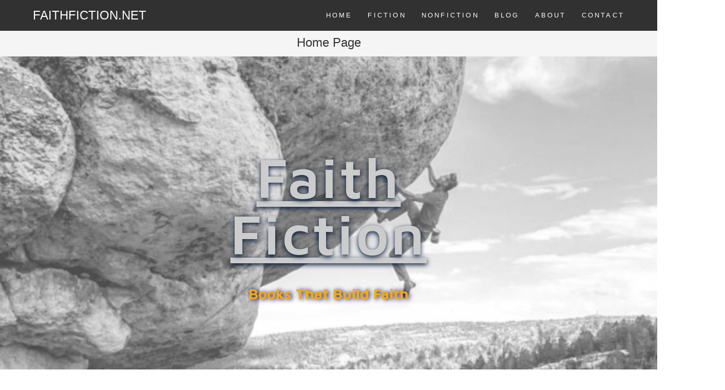

--- FILE ---
content_type: text/html; charset=UTF-8
request_url: https://faithfiction.net/wp/
body_size: 70520
content:
<!DOCTYPE html>
<html class="html" lang="en-US">
<head>
	<meta charset="UTF-8">
	<link rel="profile" href="https://gmpg.org/xfn/11">

	<meta name='robots' content='index, follow, max-image-preview:large, max-snippet:-1, max-video-preview:-1' />
<meta name="viewport" content="width=device-width, initial-scale=1">
	<!-- This site is optimized with the Yoast SEO plugin v21.0 - https://yoast.com/wordpress/plugins/seo/ -->
	<title>Home Page | FAITHFICTION.NET</title>
	<link rel="canonical" href="https://faithfiction.net/wp/" />
	<meta property="og:locale" content="en_US" />
	<meta property="og:type" content="website" />
	<meta property="og:title" content="Home Page | FAITHFICTION.NET" />
	<meta property="og:description" content="Faith Fiction Books That Build Faith FEATURED! Dystopian Adventure: AMAGOH To this day the Chidams still think we&#8217;re contaminated, but the truth is, there&#8217;s nothing wrong with us. We&#8217;re a remnant of believers, selected to survive the horrid disease that swept the world. I learned this from my parents, who learned it from their parents, [&hellip;]" />
	<meta property="og:url" content="https://faithfiction.net/wp/" />
	<meta property="og:site_name" content="FAITHFICTION.NET" />
	<meta property="article:publisher" content="https://www.facebook.com/Faith-Fiction-661013364292540/?modal=admin_todo_tour" />
	<meta property="article:modified_time" content="2025-01-07T02:13:50+00:00" />
	<meta property="og:image" content="https://faithfiction.net/wp/wp-content/uploads/2024/09/amagoh-LARGE-2.png" />
	<meta name="twitter:card" content="summary_large_image" />
	<script type="application/ld+json" class="yoast-schema-graph">{"@context":"https://schema.org","@graph":[{"@type":"WebPage","@id":"https://faithfiction.net/wp/","url":"https://faithfiction.net/wp/","name":"Home Page | FAITHFICTION.NET","isPartOf":{"@id":"https://faithfiction.net/wp/#website"},"primaryImageOfPage":{"@id":"https://faithfiction.net/wp/#primaryimage"},"image":{"@id":"https://faithfiction.net/wp/#primaryimage"},"thumbnailUrl":"https://faithfiction.net/wp/wp-content/uploads/2024/09/amagoh-LARGE-2.png","datePublished":"2018-12-24T18:30:35+00:00","dateModified":"2025-01-07T02:13:50+00:00","breadcrumb":{"@id":"https://faithfiction.net/wp/#breadcrumb"},"inLanguage":"en-US","potentialAction":[{"@type":"ReadAction","target":["https://faithfiction.net/wp/"]}]},{"@type":"ImageObject","inLanguage":"en-US","@id":"https://faithfiction.net/wp/#primaryimage","url":"https://faithfiction.net/wp/wp-content/uploads/2024/09/amagoh-LARGE-2.png","contentUrl":"https://faithfiction.net/wp/wp-content/uploads/2024/09/amagoh-LARGE-2.png","width":350,"height":549},{"@type":"BreadcrumbList","@id":"https://faithfiction.net/wp/#breadcrumb","itemListElement":[{"@type":"ListItem","position":1,"name":"Home"}]},{"@type":"WebSite","@id":"https://faithfiction.net/wp/#website","url":"https://faithfiction.net/wp/","name":"FAITHFICTION.NET","description":"Books That Build Your Faith","potentialAction":[{"@type":"SearchAction","target":{"@type":"EntryPoint","urlTemplate":"https://faithfiction.net/wp/?s={search_term_string}"},"query-input":"required name=search_term_string"}],"inLanguage":"en-US"}]}</script>
	<meta name="msvalidate.01" content="A2E6B44D1CA439ACF3DC769D494F245D" />
	<meta name="google-site-verification" content="CWmf52yv_mSob8rD2A59pQvJfwjodF6OwQiWTfWXQZ0" />
	<meta name="yandex-verification" content="6af4262bfac1fd49" />
	<!-- / Yoast SEO plugin. -->


<link rel="alternate" type="application/rss+xml" title="FAITHFICTION.NET &raquo; Feed" href="https://faithfiction.net/wp/feed" />
<link rel="alternate" type="application/rss+xml" title="FAITHFICTION.NET &raquo; Comments Feed" href="https://faithfiction.net/wp/comments/feed" />
<link rel="alternate" title="oEmbed (JSON)" type="application/json+oembed" href="https://faithfiction.net/wp/wp-json/oembed/1.0/embed?url=https%3A%2F%2Ffaithfiction.net%2Fwp%2F" />
<link rel="alternate" title="oEmbed (XML)" type="text/xml+oembed" href="https://faithfiction.net/wp/wp-json/oembed/1.0/embed?url=https%3A%2F%2Ffaithfiction.net%2Fwp%2F&#038;format=xml" />
<style id='wp-img-auto-sizes-contain-inline-css'>
img:is([sizes=auto i],[sizes^="auto," i]){contain-intrinsic-size:3000px 1500px}
/*# sourceURL=wp-img-auto-sizes-contain-inline-css */
</style>
<style id='wp-emoji-styles-inline-css'>

	img.wp-smiley, img.emoji {
		display: inline !important;
		border: none !important;
		box-shadow: none !important;
		height: 1em !important;
		width: 1em !important;
		margin: 0 0.07em !important;
		vertical-align: -0.1em !important;
		background: none !important;
		padding: 0 !important;
	}
/*# sourceURL=wp-emoji-styles-inline-css */
</style>
<style id='classic-theme-styles-inline-css'>
/*! This file is auto-generated */
.wp-block-button__link{color:#fff;background-color:#32373c;border-radius:9999px;box-shadow:none;text-decoration:none;padding:calc(.667em + 2px) calc(1.333em + 2px);font-size:1.125em}.wp-block-file__button{background:#32373c;color:#fff;text-decoration:none}
/*# sourceURL=/wp-includes/css/classic-themes.min.css */
</style>
<link rel='stylesheet' id='ub-extension-style-css-css' href='https://faithfiction.net/wp/wp-content/plugins/ultimate-blocks/src/extensions/style.css?ver=6.9' media='all' />
<link rel='stylesheet' id='font-awesome-css' href='https://faithfiction.net/wp/wp-content/themes/oceanwp/assets/fonts/fontawesome/css/all.min.css?ver=5.15.1' media='all' />
<link rel='stylesheet' id='simple-line-icons-css' href='https://faithfiction.net/wp/wp-content/themes/oceanwp/assets/css/third/simple-line-icons.min.css?ver=2.4.0' media='all' />
<link rel='stylesheet' id='oceanwp-style-css' href='https://faithfiction.net/wp/wp-content/themes/oceanwp/assets/css/style.min.css?ver=3.4.7' media='all' />
<link rel='stylesheet' id='elementor-icons-css' href='https://faithfiction.net/wp/wp-content/plugins/elementor/assets/lib/eicons/css/elementor-icons.min.css?ver=5.30.0' media='all' />
<link rel='stylesheet' id='elementor-frontend-css' href='https://faithfiction.net/wp/wp-content/plugins/elementor/assets/css/frontend.min.css?ver=3.23.3' media='all' />
<link rel='stylesheet' id='swiper-css' href='https://faithfiction.net/wp/wp-content/plugins/elementor/assets/lib/swiper/v8/css/swiper.min.css?ver=8.4.5' media='all' />
<link rel='stylesheet' id='elementor-post-2414-css' href='https://faithfiction.net/wp/wp-content/uploads/elementor/css/post-2414.css?ver=1722525957' media='all' />
<link rel='stylesheet' id='elementor-global-css' href='https://faithfiction.net/wp/wp-content/uploads/elementor/css/global.css?ver=1722525957' media='all' />
<link rel='stylesheet' id='elementor-post-1160-css' href='https://faithfiction.net/wp/wp-content/uploads/elementor/css/post-1160.css?ver=1736216071' media='all' />
<link rel='stylesheet' id='oe-widgets-style-css' href='https://faithfiction.net/wp/wp-content/plugins/ocean-extra/assets/css/widgets.css?ver=6.9' media='all' />
<link rel='stylesheet' id='google-fonts-1-css' href='https://fonts.googleapis.com/css?family=Roboto%3A100%2C100italic%2C200%2C200italic%2C300%2C300italic%2C400%2C400italic%2C500%2C500italic%2C600%2C600italic%2C700%2C700italic%2C800%2C800italic%2C900%2C900italic%7CRoboto+Slab%3A100%2C100italic%2C200%2C200italic%2C300%2C300italic%2C400%2C400italic%2C500%2C500italic%2C600%2C600italic%2C700%2C700italic%2C800%2C800italic%2C900%2C900italic%7CMaven+Pro%3A100%2C100italic%2C200%2C200italic%2C300%2C300italic%2C400%2C400italic%2C500%2C500italic%2C600%2C600italic%2C700%2C700italic%2C800%2C800italic%2C900%2C900italic&#038;display=auto&#038;ver=6.9' media='all' />
<link rel="preconnect" href="https://fonts.gstatic.com/" crossorigin><script src="https://faithfiction.net/wp/wp-includes/js/jquery/jquery.min.js?ver=3.7.1" id="jquery-core-js"></script>
<script src="https://faithfiction.net/wp/wp-includes/js/jquery/jquery-migrate.min.js?ver=3.4.1" id="jquery-migrate-js"></script>
<link rel="https://api.w.org/" href="https://faithfiction.net/wp/wp-json/" /><link rel="alternate" title="JSON" type="application/json" href="https://faithfiction.net/wp/wp-json/wp/v2/pages/1160" /><link rel="EditURI" type="application/rsd+xml" title="RSD" href="https://faithfiction.net/wp/xmlrpc.php?rsd" />
<meta name="generator" content="WordPress 6.9" />
<link rel='shortlink' href='https://faithfiction.net/wp/' />

	<style></style>

	<meta name="generator" content="Elementor 3.23.3; features: additional_custom_breakpoints, e_lazyload; settings: css_print_method-external, google_font-enabled, font_display-auto">
<style>.recentcomments a{display:inline !important;padding:0 !important;margin:0 !important;}</style>			<style>
				.e-con.e-parent:nth-of-type(n+4):not(.e-lazyloaded):not(.e-no-lazyload),
				.e-con.e-parent:nth-of-type(n+4):not(.e-lazyloaded):not(.e-no-lazyload) * {
					background-image: none !important;
				}
				@media screen and (max-height: 1024px) {
					.e-con.e-parent:nth-of-type(n+3):not(.e-lazyloaded):not(.e-no-lazyload),
					.e-con.e-parent:nth-of-type(n+3):not(.e-lazyloaded):not(.e-no-lazyload) * {
						background-image: none !important;
					}
				}
				@media screen and (max-height: 640px) {
					.e-con.e-parent:nth-of-type(n+2):not(.e-lazyloaded):not(.e-no-lazyload),
					.e-con.e-parent:nth-of-type(n+2):not(.e-lazyloaded):not(.e-no-lazyload) * {
						background-image: none !important;
					}
				}
			</style>
			<!-- OceanWP CSS -->
<style type="text/css">
/* General CSS */.page-header,.has-transparent-header .page-header{padding:66px 0 11px 0}.site-breadcrumbs a,.background-image-page-header .site-breadcrumbs a{color:#0a0a0a}.site-breadcrumbs a .owp-icon use,.background-image-page-header .site-breadcrumbs a .owp-icon use{stroke:#0a0a0a}#scroll-top:hover{background-color:#000000}/* Header CSS */#site-logo #site-logo-inner,.oceanwp-social-menu .social-menu-inner,#site-header.full_screen-header .menu-bar-inner,.after-header-content .after-header-content-inner{height:60px}#site-navigation-wrap .dropdown-menu >li >a,.oceanwp-mobile-menu-icon a,.mobile-menu-close,.after-header-content-inner >a{line-height:60px}#site-header,.has-transparent-header .is-sticky #site-header,.has-vh-transparent .is-sticky #site-header.vertical-header,#searchform-header-replace{background-color:#212121}#site-header{border-color:#828282}#site-header.transparent-header{background-color:rgba(10,10,10,0.83)}#site-header.has-header-media .overlay-header-media{background-color:rgba(0,0,0,0.45)}#site-logo a.site-logo-text{color:#ffffff}#site-logo a.site-logo-text:hover{color:#0a0a0a}#site-navigation-wrap .dropdown-menu >li >a,.oceanwp-mobile-menu-icon a,#searchform-header-replace-close{color:#ffffff}#site-navigation-wrap .dropdown-menu >li >a .owp-icon use,.oceanwp-mobile-menu-icon a .owp-icon use,#searchform-header-replace-close .owp-icon use{stroke:#ffffff}#site-navigation-wrap .dropdown-menu >li >a:hover,.oceanwp-mobile-menu-icon a:hover,#searchform-header-replace-close:hover{color:#848484}#site-navigation-wrap .dropdown-menu >li >a:hover .owp-icon use,.oceanwp-mobile-menu-icon a:hover .owp-icon use,#searchform-header-replace-close:hover .owp-icon use{stroke:#848484}#site-navigation-wrap .dropdown-menu >.current-menu-item >a,#site-navigation-wrap .dropdown-menu >.current-menu-ancestor >a,#site-navigation-wrap .dropdown-menu >.current-menu-item >a:hover,#site-navigation-wrap .dropdown-menu >.current-menu-ancestor >a:hover{color:#ffffff}/* Footer Bottom CSS */#footer-bottom,#footer-bottom p{color:#02d355}/* Typography CSS */#site-navigation-wrap .dropdown-menu >li >a,#site-header.full_screen-header .fs-dropdown-menu >li >a,#site-header.top-header #site-navigation-wrap .dropdown-menu >li >a,#site-header.center-header #site-navigation-wrap .dropdown-menu >li >a,#site-header.medium-header #site-navigation-wrap .dropdown-menu >li >a,.oceanwp-mobile-menu-icon a{letter-spacing:3.2px;text-transform:uppercase}
</style><style id='global-styles-inline-css'>
:root{--wp--preset--aspect-ratio--square: 1;--wp--preset--aspect-ratio--4-3: 4/3;--wp--preset--aspect-ratio--3-4: 3/4;--wp--preset--aspect-ratio--3-2: 3/2;--wp--preset--aspect-ratio--2-3: 2/3;--wp--preset--aspect-ratio--16-9: 16/9;--wp--preset--aspect-ratio--9-16: 9/16;--wp--preset--color--black: #000000;--wp--preset--color--cyan-bluish-gray: #abb8c3;--wp--preset--color--white: #ffffff;--wp--preset--color--pale-pink: #f78da7;--wp--preset--color--vivid-red: #cf2e2e;--wp--preset--color--luminous-vivid-orange: #ff6900;--wp--preset--color--luminous-vivid-amber: #fcb900;--wp--preset--color--light-green-cyan: #7bdcb5;--wp--preset--color--vivid-green-cyan: #00d084;--wp--preset--color--pale-cyan-blue: #8ed1fc;--wp--preset--color--vivid-cyan-blue: #0693e3;--wp--preset--color--vivid-purple: #9b51e0;--wp--preset--gradient--vivid-cyan-blue-to-vivid-purple: linear-gradient(135deg,rgb(6,147,227) 0%,rgb(155,81,224) 100%);--wp--preset--gradient--light-green-cyan-to-vivid-green-cyan: linear-gradient(135deg,rgb(122,220,180) 0%,rgb(0,208,130) 100%);--wp--preset--gradient--luminous-vivid-amber-to-luminous-vivid-orange: linear-gradient(135deg,rgb(252,185,0) 0%,rgb(255,105,0) 100%);--wp--preset--gradient--luminous-vivid-orange-to-vivid-red: linear-gradient(135deg,rgb(255,105,0) 0%,rgb(207,46,46) 100%);--wp--preset--gradient--very-light-gray-to-cyan-bluish-gray: linear-gradient(135deg,rgb(238,238,238) 0%,rgb(169,184,195) 100%);--wp--preset--gradient--cool-to-warm-spectrum: linear-gradient(135deg,rgb(74,234,220) 0%,rgb(151,120,209) 20%,rgb(207,42,186) 40%,rgb(238,44,130) 60%,rgb(251,105,98) 80%,rgb(254,248,76) 100%);--wp--preset--gradient--blush-light-purple: linear-gradient(135deg,rgb(255,206,236) 0%,rgb(152,150,240) 100%);--wp--preset--gradient--blush-bordeaux: linear-gradient(135deg,rgb(254,205,165) 0%,rgb(254,45,45) 50%,rgb(107,0,62) 100%);--wp--preset--gradient--luminous-dusk: linear-gradient(135deg,rgb(255,203,112) 0%,rgb(199,81,192) 50%,rgb(65,88,208) 100%);--wp--preset--gradient--pale-ocean: linear-gradient(135deg,rgb(255,245,203) 0%,rgb(182,227,212) 50%,rgb(51,167,181) 100%);--wp--preset--gradient--electric-grass: linear-gradient(135deg,rgb(202,248,128) 0%,rgb(113,206,126) 100%);--wp--preset--gradient--midnight: linear-gradient(135deg,rgb(2,3,129) 0%,rgb(40,116,252) 100%);--wp--preset--font-size--small: 13px;--wp--preset--font-size--medium: 20px;--wp--preset--font-size--large: 36px;--wp--preset--font-size--x-large: 42px;--wp--preset--spacing--20: 0.44rem;--wp--preset--spacing--30: 0.67rem;--wp--preset--spacing--40: 1rem;--wp--preset--spacing--50: 1.5rem;--wp--preset--spacing--60: 2.25rem;--wp--preset--spacing--70: 3.38rem;--wp--preset--spacing--80: 5.06rem;--wp--preset--shadow--natural: 6px 6px 9px rgba(0, 0, 0, 0.2);--wp--preset--shadow--deep: 12px 12px 50px rgba(0, 0, 0, 0.4);--wp--preset--shadow--sharp: 6px 6px 0px rgba(0, 0, 0, 0.2);--wp--preset--shadow--outlined: 6px 6px 0px -3px rgb(255, 255, 255), 6px 6px rgb(0, 0, 0);--wp--preset--shadow--crisp: 6px 6px 0px rgb(0, 0, 0);}:where(.is-layout-flex){gap: 0.5em;}:where(.is-layout-grid){gap: 0.5em;}body .is-layout-flex{display: flex;}.is-layout-flex{flex-wrap: wrap;align-items: center;}.is-layout-flex > :is(*, div){margin: 0;}body .is-layout-grid{display: grid;}.is-layout-grid > :is(*, div){margin: 0;}:where(.wp-block-columns.is-layout-flex){gap: 2em;}:where(.wp-block-columns.is-layout-grid){gap: 2em;}:where(.wp-block-post-template.is-layout-flex){gap: 1.25em;}:where(.wp-block-post-template.is-layout-grid){gap: 1.25em;}.has-black-color{color: var(--wp--preset--color--black) !important;}.has-cyan-bluish-gray-color{color: var(--wp--preset--color--cyan-bluish-gray) !important;}.has-white-color{color: var(--wp--preset--color--white) !important;}.has-pale-pink-color{color: var(--wp--preset--color--pale-pink) !important;}.has-vivid-red-color{color: var(--wp--preset--color--vivid-red) !important;}.has-luminous-vivid-orange-color{color: var(--wp--preset--color--luminous-vivid-orange) !important;}.has-luminous-vivid-amber-color{color: var(--wp--preset--color--luminous-vivid-amber) !important;}.has-light-green-cyan-color{color: var(--wp--preset--color--light-green-cyan) !important;}.has-vivid-green-cyan-color{color: var(--wp--preset--color--vivid-green-cyan) !important;}.has-pale-cyan-blue-color{color: var(--wp--preset--color--pale-cyan-blue) !important;}.has-vivid-cyan-blue-color{color: var(--wp--preset--color--vivid-cyan-blue) !important;}.has-vivid-purple-color{color: var(--wp--preset--color--vivid-purple) !important;}.has-black-background-color{background-color: var(--wp--preset--color--black) !important;}.has-cyan-bluish-gray-background-color{background-color: var(--wp--preset--color--cyan-bluish-gray) !important;}.has-white-background-color{background-color: var(--wp--preset--color--white) !important;}.has-pale-pink-background-color{background-color: var(--wp--preset--color--pale-pink) !important;}.has-vivid-red-background-color{background-color: var(--wp--preset--color--vivid-red) !important;}.has-luminous-vivid-orange-background-color{background-color: var(--wp--preset--color--luminous-vivid-orange) !important;}.has-luminous-vivid-amber-background-color{background-color: var(--wp--preset--color--luminous-vivid-amber) !important;}.has-light-green-cyan-background-color{background-color: var(--wp--preset--color--light-green-cyan) !important;}.has-vivid-green-cyan-background-color{background-color: var(--wp--preset--color--vivid-green-cyan) !important;}.has-pale-cyan-blue-background-color{background-color: var(--wp--preset--color--pale-cyan-blue) !important;}.has-vivid-cyan-blue-background-color{background-color: var(--wp--preset--color--vivid-cyan-blue) !important;}.has-vivid-purple-background-color{background-color: var(--wp--preset--color--vivid-purple) !important;}.has-black-border-color{border-color: var(--wp--preset--color--black) !important;}.has-cyan-bluish-gray-border-color{border-color: var(--wp--preset--color--cyan-bluish-gray) !important;}.has-white-border-color{border-color: var(--wp--preset--color--white) !important;}.has-pale-pink-border-color{border-color: var(--wp--preset--color--pale-pink) !important;}.has-vivid-red-border-color{border-color: var(--wp--preset--color--vivid-red) !important;}.has-luminous-vivid-orange-border-color{border-color: var(--wp--preset--color--luminous-vivid-orange) !important;}.has-luminous-vivid-amber-border-color{border-color: var(--wp--preset--color--luminous-vivid-amber) !important;}.has-light-green-cyan-border-color{border-color: var(--wp--preset--color--light-green-cyan) !important;}.has-vivid-green-cyan-border-color{border-color: var(--wp--preset--color--vivid-green-cyan) !important;}.has-pale-cyan-blue-border-color{border-color: var(--wp--preset--color--pale-cyan-blue) !important;}.has-vivid-cyan-blue-border-color{border-color: var(--wp--preset--color--vivid-cyan-blue) !important;}.has-vivid-purple-border-color{border-color: var(--wp--preset--color--vivid-purple) !important;}.has-vivid-cyan-blue-to-vivid-purple-gradient-background{background: var(--wp--preset--gradient--vivid-cyan-blue-to-vivid-purple) !important;}.has-light-green-cyan-to-vivid-green-cyan-gradient-background{background: var(--wp--preset--gradient--light-green-cyan-to-vivid-green-cyan) !important;}.has-luminous-vivid-amber-to-luminous-vivid-orange-gradient-background{background: var(--wp--preset--gradient--luminous-vivid-amber-to-luminous-vivid-orange) !important;}.has-luminous-vivid-orange-to-vivid-red-gradient-background{background: var(--wp--preset--gradient--luminous-vivid-orange-to-vivid-red) !important;}.has-very-light-gray-to-cyan-bluish-gray-gradient-background{background: var(--wp--preset--gradient--very-light-gray-to-cyan-bluish-gray) !important;}.has-cool-to-warm-spectrum-gradient-background{background: var(--wp--preset--gradient--cool-to-warm-spectrum) !important;}.has-blush-light-purple-gradient-background{background: var(--wp--preset--gradient--blush-light-purple) !important;}.has-blush-bordeaux-gradient-background{background: var(--wp--preset--gradient--blush-bordeaux) !important;}.has-luminous-dusk-gradient-background{background: var(--wp--preset--gradient--luminous-dusk) !important;}.has-pale-ocean-gradient-background{background: var(--wp--preset--gradient--pale-ocean) !important;}.has-electric-grass-gradient-background{background: var(--wp--preset--gradient--electric-grass) !important;}.has-midnight-gradient-background{background: var(--wp--preset--gradient--midnight) !important;}.has-small-font-size{font-size: var(--wp--preset--font-size--small) !important;}.has-medium-font-size{font-size: var(--wp--preset--font-size--medium) !important;}.has-large-font-size{font-size: var(--wp--preset--font-size--large) !important;}.has-x-large-font-size{font-size: var(--wp--preset--font-size--x-large) !important;}
/*# sourceURL=global-styles-inline-css */
</style>
<link rel='stylesheet' id='e-animations-css' href='https://faithfiction.net/wp/wp-content/plugins/elementor/assets/lib/animations/animations.min.css?ver=3.23.3' media='all' />
<link rel='stylesheet' id='wpforms-choicesjs-css' href='https://faithfiction.net/wp/wp-content/plugins/wpforms-lite/assets/css/choices.min.css?ver=9.0.1' media='all' />
<link rel='stylesheet' id='wpforms-classic-base-css' href='https://faithfiction.net/wp/wp-content/plugins/wpforms-lite/assets/css/frontend/classic/wpforms-base.min.css?ver=1.8.3.1' media='all' />
</head>

<body class="home wp-singular page-template-default page page-id-1160 wp-embed-responsive wp-theme-oceanwp oceanwp-theme dropdown-mobile has-transparent-header no-header-border default-breakpoint content-full-screen has-breadcrumbs elementor-default elementor-kit-2414 elementor-page elementor-page-1160" itemscope="itemscope" itemtype="https://schema.org/WebPage">

	
	
	<div id="outer-wrap" class="site clr">

		<a class="skip-link screen-reader-text" href="#main">Skip to content</a>

		
		<div id="wrap" class="clr">

			
				<div id="transparent-header-wrap" class="clr">
	
<header id="site-header" class="transparent-header clr" data-height="60" itemscope="itemscope" itemtype="https://schema.org/WPHeader" role="banner">

	
					
			<div id="site-header-inner" class="clr container">

				
				

<div id="site-logo" class="clr" itemscope itemtype="https://schema.org/Brand" >

	
	<div id="site-logo-inner" class="clr">

						<a href="https://faithfiction.net/wp/" rel="home" class="site-title site-logo-text" >FAITHFICTION.NET</a>
				
	</div><!-- #site-logo-inner -->

	
	
</div><!-- #site-logo -->

			<div id="site-navigation-wrap" class="clr">
			
			
			
			<nav id="site-navigation" class="navigation main-navigation clr" itemscope="itemscope" itemtype="https://schema.org/SiteNavigationElement" role="navigation" >

				<ul id="menu-main" class="main-menu dropdown-menu sf-menu"><li id="menu-item-1588" class="menu-item menu-item-type-custom menu-item-object-custom current-menu-item current_page_item menu-item-home menu-item-1588"><a href="https://faithfiction.net/wp/" class="menu-link"><span class="text-wrap">Home</span></a></li><li id="menu-item-1585" class="menu-item menu-item-type-post_type menu-item-object-page menu-item-1585"><a href="https://faithfiction.net/wp/nobooks" class="menu-link"><span class="text-wrap">Fiction</span></a></li><li id="menu-item-2519" class="menu-item menu-item-type-post_type menu-item-object-page menu-item-2519"><a href="https://faithfiction.net/wp/books-nonfiction" class="menu-link"><span class="text-wrap">Nonfiction</span></a></li><li id="menu-item-1606" class="menu-item menu-item-type-post_type menu-item-object-page menu-item-1606"><a href="https://faithfiction.net/wp/blog" class="menu-link"><span class="text-wrap">Blog</span></a></li><li id="menu-item-1587" class="menu-item menu-item-type-post_type menu-item-object-page menu-item-1587"><a href="https://faithfiction.net/wp/about" class="menu-link"><span class="text-wrap">About</span></a></li><li id="menu-item-1586" class="menu-item menu-item-type-post_type menu-item-object-page menu-item-1586"><a href="https://faithfiction.net/wp/contact" class="menu-link"><span class="text-wrap">Contact</span></a></li></ul>
			</nav><!-- #site-navigation -->

			
			
					</div><!-- #site-navigation-wrap -->
			
		
	
				
	
	<div class="oceanwp-mobile-menu-icon clr mobile-right">

		
		
		
		<a href="https://faithfiction.net/wp/#mobile-menu-toggle" class="mobile-menu"  aria-label="Mobile Menu">
							<i class="fa fa-bars" aria-hidden="true"></i>
								<span class="oceanwp-text">Menu</span>
				<span class="oceanwp-close-text">Close</span>
						</a>

		
		
		
	</div><!-- #oceanwp-mobile-menu-navbar -->

	

			</div><!-- #site-header-inner -->

			
<div id="mobile-dropdown" class="clr" >

	<nav class="clr" itemscope="itemscope" itemtype="https://schema.org/SiteNavigationElement">

		
	<div id="mobile-nav" class="navigation clr">

		<ul id="menu-main-1" class="menu"><li class="menu-item menu-item-type-custom menu-item-object-custom current-menu-item current_page_item menu-item-home menu-item-1588"><a href="https://faithfiction.net/wp/" aria-current="page">Home</a></li>
<li class="menu-item menu-item-type-post_type menu-item-object-page menu-item-1585"><a href="https://faithfiction.net/wp/nobooks">Fiction</a></li>
<li class="menu-item menu-item-type-post_type menu-item-object-page menu-item-2519"><a href="https://faithfiction.net/wp/books-nonfiction">Nonfiction</a></li>
<li class="menu-item menu-item-type-post_type menu-item-object-page menu-item-1606"><a href="https://faithfiction.net/wp/blog">Blog</a></li>
<li class="menu-item menu-item-type-post_type menu-item-object-page menu-item-1587"><a href="https://faithfiction.net/wp/about">About</a></li>
<li class="menu-item menu-item-type-post_type menu-item-object-page menu-item-1586"><a href="https://faithfiction.net/wp/contact">Contact</a></li>
</ul>
	</div>


<div id="mobile-menu-search" class="clr">
	<form aria-label="Search this website" method="get" action="https://faithfiction.net/wp/" class="mobile-searchform">
		<input aria-label="Insert search query" value="" class="field" id="ocean-mobile-search-1" type="search" name="s" autocomplete="off" placeholder="Search" />
		<button aria-label="Submit search" type="submit" class="searchform-submit">
			<i class=" icon-magnifier" aria-hidden="true" role="img"></i>		</button>
					</form>
</div><!-- .mobile-menu-search -->

	</nav>

</div>

			
			
		
		
</header><!-- #site-header -->

	</div>
	
			
			<main id="main" class="site-main clr"  role="main">

				

<header class="page-header">

	
	<div class="container clr page-header-inner">

		
			<h1 class="page-header-title clr" itemprop="headline">Home Page</h1>

			
		
		
	</div><!-- .page-header-inner -->

	
	
</header><!-- .page-header -->


	
	<div id="content-wrap" class="container clr">

		
		<div id="primary" class="content-area clr">

			
			<div id="content" class="site-content clr">

				
				
<article class="single-page-article clr">

	
<div class="entry clr" itemprop="text">

	
			<div data-elementor-type="wp-post" data-elementor-id="1160" class="elementor elementor-1160">
						<section class="elementor-section elementor-top-section elementor-element elementor-element-4b5e56d2 elementor-section-content-middle elementor-section-boxed elementor-section-height-default elementor-section-height-default" data-id="4b5e56d2" data-element_type="section" data-settings="{&quot;background_background&quot;:&quot;video&quot;,&quot;background_video_link&quot;:&quot;https:\/\/youtu.be\/R37fjNJS6KA&quot;,&quot;background_video_start&quot;:-20,&quot;background_play_on_mobile&quot;:&quot;yes&quot;}">
								<div class="elementor-background-video-container">
													<div class="elementor-background-video-embed"></div>
												</div>
									<div class="elementor-background-overlay"></div>
							<div class="elementor-container elementor-column-gap-default">
					<div class="elementor-column elementor-col-100 elementor-top-column elementor-element elementor-element-2015cc5" data-id="2015cc5" data-element_type="column">
			<div class="elementor-widget-wrap elementor-element-populated">
						<div class="elementor-element elementor-element-1d371a7 elementor-widget elementor-widget-heading" data-id="1d371a7" data-element_type="widget" data-widget_type="heading.default">
				<div class="elementor-widget-container">
			<h2 class="elementor-heading-title elementor-size-large">Faith <br><br><br><br><br><br><br><br><br><br>Fiction</h2>		</div>
				</div>
				<div class="elementor-element elementor-element-170a02a8 elementor-widget elementor-widget-spacer" data-id="170a02a8" data-element_type="widget" data-widget_type="spacer.default">
				<div class="elementor-widget-container">
					<div class="elementor-spacer">
			<div class="elementor-spacer-inner"></div>
		</div>
				</div>
				</div>
				<div class="elementor-element elementor-element-19453e9a elementor-widget elementor-widget-heading" data-id="19453e9a" data-element_type="widget" data-widget_type="heading.default">
				<div class="elementor-widget-container">
			<h2 class="elementor-heading-title elementor-size-large">Books That Build Faith</h2>		</div>
				</div>
					</div>
		</div>
					</div>
		</section>
				<section class="elementor-section elementor-top-section elementor-element elementor-element-def3c7d elementor-section-boxed elementor-section-height-default elementor-section-height-default" data-id="def3c7d" data-element_type="section" data-settings="{&quot;background_background&quot;:&quot;classic&quot;}">
							<div class="elementor-background-overlay"></div>
							<div class="elementor-container elementor-column-gap-default">
					<div class="elementor-column elementor-col-100 elementor-top-column elementor-element elementor-element-b3733b8" data-id="b3733b8" data-element_type="column">
			<div class="elementor-widget-wrap elementor-element-populated">
						<section class="elementor-section elementor-inner-section elementor-element elementor-element-3e25a59 elementor-section-boxed elementor-section-height-default elementor-section-height-default" data-id="3e25a59" data-element_type="section">
						<div class="elementor-container elementor-column-gap-default">
					<div class="elementor-column elementor-col-50 elementor-inner-column elementor-element elementor-element-6f7ece2" data-id="6f7ece2" data-element_type="column">
			<div class="elementor-widget-wrap elementor-element-populated">
						<div class="elementor-element elementor-element-3d296d7 elementor-widget elementor-widget-heading" data-id="3d296d7" data-element_type="widget" data-widget_type="heading.default">
				<div class="elementor-widget-container">
			<h2 class="elementor-heading-title elementor-size-default">FEATURED! Dystopian Adventure: AMAGOH</h2>		</div>
				</div>
				<div class="elementor-element elementor-element-df5774e elementor-widget__width-initial elementor-widget elementor-widget-text-editor" data-id="df5774e" data-element_type="widget" data-widget_type="text-editor.default">
				<div class="elementor-widget-container">
							<p>To this day the Chidams still think we&#8217;re contaminated, but the truth is, there&#8217;s nothing wrong with us. We&#8217;re a remnant of believers, selected to survive the horrid disease that swept the world. I learned this from my parents, who learned it from their parents, who heard it from the survivors themselves.</p><p>In reality, if we&#8217;re a danger to them, it&#8217;s a different kind of infection than what they fear. We&#8217;re contaminated by the belief that all people are created equal with inalienable God-given rights, and they should be free to pursue their destinies. There&#8217;s no cure for that. Once you have it, you&#8217;re ruined for eternity. Therefore, we represent a threat to them and someday, when it becomes expedient, they will probably deal with us. But you might say I&#8217;m immune to that threat and have taken the battle to them instead.</p>						</div>
				</div>
					</div>
		</div>
				<div class="elementor-column elementor-col-50 elementor-inner-column elementor-element elementor-element-adbd830" data-id="adbd830" data-element_type="column">
			<div class="elementor-widget-wrap elementor-element-populated">
						<div class="elementor-element elementor-element-679a894 elementor-widget-tablet__width-initial elementor-widget elementor-widget-image" data-id="679a894" data-element_type="widget" data-widget_type="image.default">
				<div class="elementor-widget-container">
													<img fetchpriority="high" decoding="async" width="350" height="549" src="https://faithfiction.net/wp/wp-content/uploads/2024/09/amagoh-LARGE-2.png" class="attachment-large size-large wp-image-3540" alt="" srcset="https://faithfiction.net/wp/wp-content/uploads/2024/09/amagoh-LARGE-2.png 350w, https://faithfiction.net/wp/wp-content/uploads/2024/09/amagoh-LARGE-2-191x300.png 191w" sizes="(max-width: 350px) 100vw, 350px" />													</div>
				</div>
					</div>
		</div>
					</div>
		</section>
					</div>
		</div>
					</div>
		</section>
				<section class="elementor-section elementor-top-section elementor-element elementor-element-c5bb7e2 elementor-section-content-top elementor-section-boxed elementor-section-height-default elementor-section-height-default" data-id="c5bb7e2" data-element_type="section" data-settings="{&quot;background_background&quot;:&quot;classic&quot;}">
						<div class="elementor-container elementor-column-gap-default">
					<div class="elementor-column elementor-col-100 elementor-top-column elementor-element elementor-element-e68744a" data-id="e68744a" data-element_type="column">
			<div class="elementor-widget-wrap elementor-element-populated">
						<div class="elementor-element elementor-element-53a3405 elementor-align-justify elementor-widget elementor-widget-button" data-id="53a3405" data-element_type="widget" data-widget_type="button.default">
				<div class="elementor-widget-container">
					<div class="elementor-button-wrapper">
			<a class="elementor-button elementor-button-link elementor-size-xs" href="https://faithfiction.net/wp/nobooks">
						<span class="elementor-button-content-wrapper">
									<span class="elementor-button-text">CLICK FOR FICTION PAGE</span>
					</span>
					</a>
		</div>
				</div>
				</div>
				<div class="elementor-element elementor-element-e042578 elementor-arrows-position-outside elementor-widget elementor-widget-image-carousel" data-id="e042578" data-element_type="widget" data-settings="{&quot;slides_to_show&quot;:&quot;4&quot;,&quot;slides_to_scroll&quot;:&quot;1&quot;,&quot;navigation&quot;:&quot;arrows&quot;,&quot;autoplay&quot;:&quot;yes&quot;,&quot;pause_on_hover&quot;:&quot;yes&quot;,&quot;pause_on_interaction&quot;:&quot;yes&quot;,&quot;autoplay_speed&quot;:5000,&quot;infinite&quot;:&quot;yes&quot;,&quot;speed&quot;:500}" data-widget_type="image-carousel.default">
				<div class="elementor-widget-container">
					<div class="elementor-image-carousel-wrapper swiper" dir="ltr">
			<div class="elementor-image-carousel swiper-wrapper" aria-live="off">
								<div class="swiper-slide" role="group" aria-roledescription="slide" aria-label="1 of 15"><a data-elementor-open-lightbox="yes" data-elementor-lightbox-slideshow="e042578" data-elementor-lightbox-title="amagoh SMALL 2" data-e-action-hash="#elementor-action%3Aaction%3Dlightbox%26settings%3DeyJpZCI6MzU0MSwidXJsIjoiaHR0cHM6XC9cL2ZhaXRoZmljdGlvbi5uZXRcL3dwXC93cC1jb250ZW50XC91cGxvYWRzXC8yMDI0XC8wOVwvYW1hZ29oLVNNQUxMLTIucG5nIiwic2xpZGVzaG93IjoiZTA0MjU3OCJ9" href="https://faithfiction.net/wp/nobooks"><figure class="swiper-slide-inner"><img decoding="async" class="swiper-slide-image" src="https://faithfiction.net/wp/wp-content/uploads/2024/09/amagoh-SMALL-2.png" alt="amagoh SMALL 2" /></figure></a></div><div class="swiper-slide" role="group" aria-roledescription="slide" aria-label="2 of 15"><a data-elementor-open-lightbox="yes" data-elementor-lightbox-slideshow="e042578" data-elementor-lightbox-title="THE TRIBE THUMB 3" data-e-action-hash="#elementor-action%3Aaction%3Dlightbox%26settings%3DeyJpZCI6MzQ5MSwidXJsIjoiaHR0cHM6XC9cL2ZhaXRoZmljdGlvbi5uZXRcL3dwXC93cC1jb250ZW50XC91cGxvYWRzXC8yMDI0XC8wOVwvVEhFLVRSSUJFLVRIVU1CLTMucG5nIiwic2xpZGVzaG93IjoiZTA0MjU3OCJ9" href="https://faithfiction.net/wp/nobooks"><figure class="swiper-slide-inner"><img decoding="async" class="swiper-slide-image" src="https://faithfiction.net/wp/wp-content/uploads/2024/09/THE-TRIBE-THUMB-3.png" alt="THE TRIBE THUMB 3" /></figure></a></div><div class="swiper-slide" role="group" aria-roledescription="slide" aria-label="3 of 15"><a data-elementor-open-lightbox="yes" data-elementor-lightbox-slideshow="e042578" data-elementor-lightbox-title="THE SACRIFICE OF JACK SMALL 2" data-e-action-hash="#elementor-action%3Aaction%3Dlightbox%26settings%3DeyJpZCI6MzUyMCwidXJsIjoiaHR0cHM6XC9cL2ZhaXRoZmljdGlvbi5uZXRcL3dwXC93cC1jb250ZW50XC91cGxvYWRzXC8yMDI0XC8wOVwvVEhFLVNBQ1JJRklDRS1PRi1KQUNLLVNNQUxMLTIucG5nIiwic2xpZGVzaG93IjoiZTA0MjU3OCJ9" href="https://faithfiction.net/wp/nobooks"><figure class="swiper-slide-inner"><img decoding="async" class="swiper-slide-image" src="https://faithfiction.net/wp/wp-content/uploads/2024/09/THE-SACRIFICE-OF-JACK-SMALL-2.png" alt="THE SACRIFICE OF JACK SMALL 2" /></figure></a></div><div class="swiper-slide" role="group" aria-roledescription="slide" aria-label="4 of 15"><a data-elementor-open-lightbox="yes" data-elementor-lightbox-slideshow="e042578" data-elementor-lightbox-title="sightings small" data-e-action-hash="#elementor-action%3Aaction%3Dlightbox%26settings%3DeyJpZCI6MTk3NiwidXJsIjoiaHR0cHM6XC9cL2ZhaXRoZmljdGlvbi5uZXRcL3dwXC93cC1jb250ZW50XC91cGxvYWRzXC8yMDIxXC8wNFwvc2lnaHRpbmdzLXNtYWxsLnBuZyIsInNsaWRlc2hvdyI6ImUwNDI1NzgifQ%3D%3D" href="https://faithfiction.net/wp/nobooks"><figure class="swiper-slide-inner"><img decoding="async" class="swiper-slide-image" src="https://faithfiction.net/wp/wp-content/uploads/2021/04/sightings-small.png" alt="sightings small" /></figure></a></div><div class="swiper-slide" role="group" aria-roledescription="slide" aria-label="5 of 15"><a data-elementor-open-lightbox="yes" data-elementor-lightbox-slideshow="e042578" data-elementor-lightbox-title="galery confessions 1" data-e-action-hash="#elementor-action%3Aaction%3Dlightbox%26settings%3DeyJpZCI6MTEwOSwidXJsIjoiaHR0cHM6XC9cL2ZhaXRoZmljdGlvbi5uZXRcL3dwXC93cC1jb250ZW50XC91cGxvYWRzXC8yMDE4XC8xMlwvZ2FsZXJ5LWNvbmZlc3Npb25zLTEucG5nIiwic2xpZGVzaG93IjoiZTA0MjU3OCJ9" href="https://faithfiction.net/wp/nobooks"><figure class="swiper-slide-inner"><img decoding="async" class="swiper-slide-image" src="https://faithfiction.net/wp/wp-content/uploads/2018/12/galery-confessions-1.png" alt="galery confessions 1" /></figure></a></div><div class="swiper-slide" role="group" aria-roledescription="slide" aria-label="6 of 15"><a data-elementor-open-lightbox="yes" data-elementor-lightbox-slideshow="e042578" data-elementor-lightbox-title="galery hvt 1" data-e-action-hash="#elementor-action%3Aaction%3Dlightbox%26settings%3DeyJpZCI6MTEwNiwidXJsIjoiaHR0cHM6XC9cL2ZhaXRoZmljdGlvbi5uZXRcL3dwXC93cC1jb250ZW50XC91cGxvYWRzXC8yMDE4XC8xMlwvZ2FsZXJ5LWh2dC0xLnBuZyIsInNsaWRlc2hvdyI6ImUwNDI1NzgifQ%3D%3D" href="https://faithfiction.net/wp/nobooks"><figure class="swiper-slide-inner"><img decoding="async" class="swiper-slide-image" src="https://faithfiction.net/wp/wp-content/uploads/2018/12/galery-hvt-1.png" alt="galery hvt 1" /></figure></a></div><div class="swiper-slide" role="group" aria-roledescription="slide" aria-label="7 of 15"><a data-elementor-open-lightbox="yes" data-elementor-lightbox-slideshow="e042578" data-elementor-lightbox-title="PRINCE COVER thumbnail 1" data-e-action-hash="#elementor-action%3Aaction%3Dlightbox%26settings%3DeyJpZCI6MzAwMSwidXJsIjoiaHR0cHM6XC9cL2ZhaXRoZmljdGlvbi5uZXRcL3dwXC93cC1jb250ZW50XC91cGxvYWRzXC8yMDI0XC8wN1wvUFJJTkNFLUNPVkVSLXRodW1ibmFpbC0xLnBuZyIsInNsaWRlc2hvdyI6ImUwNDI1NzgifQ%3D%3D" href="https://faithfiction.net/wp/nobooks"><figure class="swiper-slide-inner"><img decoding="async" class="swiper-slide-image" src="https://faithfiction.net/wp/wp-content/uploads/2024/07/PRINCE-COVER-thumbnail-1.png" alt="PRINCE COVER thumbnail 1" /></figure></a></div><div class="swiper-slide" role="group" aria-roledescription="slide" aria-label="8 of 15"><a data-elementor-open-lightbox="yes" data-elementor-lightbox-slideshow="e042578" data-elementor-lightbox-title="ROGUE STAR small 1" data-e-action-hash="#elementor-action%3Aaction%3Dlightbox%26settings%3DeyJpZCI6MzU3MiwidXJsIjoiaHR0cHM6XC9cL2ZhaXRoZmljdGlvbi5uZXRcL3dwXC93cC1jb250ZW50XC91cGxvYWRzXC8yMDI0XC8xMFwvUk9HVUUtU1RBUi1zbWFsbC0xLTEucG5nIiwic2xpZGVzaG93IjoiZTA0MjU3OCJ9" href="https://faithfiction.net/wp/nobooks"><figure class="swiper-slide-inner"><img decoding="async" class="swiper-slide-image" src="https://faithfiction.net/wp/wp-content/uploads/2024/10/ROGUE-STAR-small-1-1.png" alt="ROGUE STAR small 1" /></figure></a></div><div class="swiper-slide" role="group" aria-roledescription="slide" aria-label="9 of 15"><a data-elementor-open-lightbox="yes" data-elementor-lightbox-slideshow="e042578" data-elementor-lightbox-title="TURBULENCE small 2" data-e-action-hash="#elementor-action%3Aaction%3Dlightbox%26settings%3DeyJpZCI6MzYyMiwidXJsIjoiaHR0cHM6XC9cL2ZhaXRoZmljdGlvbi5uZXRcL3dwXC93cC1jb250ZW50XC91cGxvYWRzXC8yMDI0XC8xMFwvVFVSQlVMRU5DRS1zbWFsbC0yLnBuZyIsInNsaWRlc2hvdyI6ImUwNDI1NzgifQ%3D%3D" href="https://faithfiction.net/wp/nobooks"><figure class="swiper-slide-inner"><img decoding="async" class="swiper-slide-image" src="https://faithfiction.net/wp/wp-content/uploads/2024/10/TURBULENCE-small-2.png" alt="TURBULENCE small 2" /></figure></a></div><div class="swiper-slide" role="group" aria-roledescription="slide" aria-label="10 of 15"><a data-elementor-open-lightbox="yes" data-elementor-lightbox-slideshow="e042578" data-elementor-lightbox-title="IMMIGRANT COVER small 1" data-e-action-hash="#elementor-action%3Aaction%3Dlightbox%26settings%3DeyJpZCI6MzYyOCwidXJsIjoiaHR0cHM6XC9cL2ZhaXRoZmljdGlvbi5uZXRcL3dwXC93cC1jb250ZW50XC91cGxvYWRzXC8yMDI0XC8xMFwvSU1NSUdSQU5ULUNPVkVSLXNtYWxsLTEucG5nIiwic2xpZGVzaG93IjoiZTA0MjU3OCJ9" href="https://faithfiction.net/wp/nobooks"><figure class="swiper-slide-inner"><img decoding="async" class="swiper-slide-image" src="https://faithfiction.net/wp/wp-content/uploads/2024/10/IMMIGRANT-COVER-small-1.png" alt="IMMIGRANT COVER small 1" /></figure></a></div><div class="swiper-slide" role="group" aria-roledescription="slide" aria-label="11 of 15"><a data-elementor-open-lightbox="yes" data-elementor-lightbox-slideshow="e042578" data-elementor-lightbox-title="ALOUDA SMALL 1" data-e-action-hash="#elementor-action%3Aaction%3Dlightbox%26settings%3DeyJpZCI6MzYzNiwidXJsIjoiaHR0cHM6XC9cL2ZhaXRoZmljdGlvbi5uZXRcL3dwXC93cC1jb250ZW50XC91cGxvYWRzXC8yMDI0XC8xMFwvQUxPVURBLVNNQUxMLTEucG5nIiwic2xpZGVzaG93IjoiZTA0MjU3OCJ9" href="https://faithfiction.net/wp/nobooks"><figure class="swiper-slide-inner"><img decoding="async" class="swiper-slide-image" src="https://faithfiction.net/wp/wp-content/uploads/2024/10/ALOUDA-SMALL-1.png" alt="ALOUDA SMALL 1" /></figure></a></div><div class="swiper-slide" role="group" aria-roledescription="slide" aria-label="12 of 15"><a data-elementor-open-lightbox="yes" data-elementor-lightbox-slideshow="e042578" data-elementor-lightbox-title="Sleeping in Trees small 2" data-e-action-hash="#elementor-action%3Aaction%3Dlightbox%26settings%3DeyJpZCI6MzY3MSwidXJsIjoiaHR0cHM6XC9cL2ZhaXRoZmljdGlvbi5uZXRcL3dwXC93cC1jb250ZW50XC91cGxvYWRzXC8yMDI0XC8xMFwvU2xlZXBpbmctaW4tVHJlZXMtc21hbGwtMi5wbmciLCJzbGlkZXNob3ciOiJlMDQyNTc4In0%3D" href="https://faithfiction.net/wp/nobooks"><figure class="swiper-slide-inner"><img decoding="async" class="swiper-slide-image" src="https://faithfiction.net/wp/wp-content/uploads/2024/10/Sleeping-in-Trees-small-2.png" alt="Sleeping in Trees small 2" /></figure></a></div><div class="swiper-slide" role="group" aria-roledescription="slide" aria-label="13 of 15"><a data-elementor-open-lightbox="yes" data-elementor-lightbox-slideshow="e042578" data-elementor-lightbox-title="TRAITORS small 1" data-e-action-hash="#elementor-action%3Aaction%3Dlightbox%26settings%3DeyJpZCI6MzY5MSwidXJsIjoiaHR0cHM6XC9cL2ZhaXRoZmljdGlvbi5uZXRcL3dwXC93cC1jb250ZW50XC91cGxvYWRzXC8yMDI0XC8xMFwvVFJBSVRPUlMtc21hbGwtMS0yLnBuZyIsInNsaWRlc2hvdyI6ImUwNDI1NzgifQ%3D%3D" href="https://faithfiction.net/wp/nobooks"><figure class="swiper-slide-inner"><img decoding="async" class="swiper-slide-image" src="https://faithfiction.net/wp/wp-content/uploads/2024/10/TRAITORS-small-1-2.png" alt="TRAITORS small 1" /></figure></a></div><div class="swiper-slide" role="group" aria-roledescription="slide" aria-label="14 of 15"><a data-elementor-open-lightbox="yes" data-elementor-lightbox-slideshow="e042578" data-elementor-lightbox-title="EXODUS SMALL 1" data-e-action-hash="#elementor-action%3Aaction%3Dlightbox%26settings%3DeyJpZCI6MzczNywidXJsIjoiaHR0cHM6XC9cL2ZhaXRoZmljdGlvbi5uZXRcL3dwXC93cC1jb250ZW50XC91cGxvYWRzXC8yMDI0XC8xMVwvRVhPRFVTLVNNQUxMLTEucG5nIiwic2xpZGVzaG93IjoiZTA0MjU3OCJ9" href="https://faithfiction.net/wp/nobooks"><figure class="swiper-slide-inner"><img decoding="async" class="swiper-slide-image" src="https://faithfiction.net/wp/wp-content/uploads/2024/11/EXODUS-SMALL-1.png" alt="EXODUS SMALL 1" /></figure></a></div><div class="swiper-slide" role="group" aria-roledescription="slide" aria-label="15 of 15"><a data-elementor-open-lightbox="yes" data-elementor-lightbox-slideshow="e042578" data-elementor-lightbox-title="APOCALYPSE smale 1" data-e-action-hash="#elementor-action%3Aaction%3Dlightbox%26settings%3DeyJpZCI6Mzc5MiwidXJsIjoiaHR0cHM6XC9cL2ZhaXRoZmljdGlvbi5uZXRcL3dwXC93cC1jb250ZW50XC91cGxvYWRzXC8yMDI1XC8wMVwvQVBPQ0FMWVBTRS1zbWFsZS0xLnBuZyIsInNsaWRlc2hvdyI6ImUwNDI1NzgifQ%3D%3D" href="https://faithfiction.net/wp/nobooks"><figure class="swiper-slide-inner"><img decoding="async" class="swiper-slide-image" src="https://faithfiction.net/wp/wp-content/uploads/2025/01/APOCALYPSE-smale-1.png" alt="APOCALYPSE smale 1" /></figure></a></div>			</div>
												<div class="elementor-swiper-button elementor-swiper-button-prev" role="button" tabindex="0">
						<i aria-hidden="true" class="eicon-chevron-left"></i>					</div>
					<div class="elementor-swiper-button elementor-swiper-button-next" role="button" tabindex="0">
						<i aria-hidden="true" class="eicon-chevron-right"></i>					</div>
				
									</div>
				</div>
				</div>
				<div class="elementor-element elementor-element-fc4ee26 elementor-align-justify elementor-widget elementor-widget-button" data-id="fc4ee26" data-element_type="widget" data-widget_type="button.default">
				<div class="elementor-widget-container">
					<div class="elementor-button-wrapper">
			<a class="elementor-button elementor-button-link elementor-size-xs" href="https://faithfiction.net/wp/books-nonfiction">
						<span class="elementor-button-content-wrapper">
									<span class="elementor-button-text">CLICK FOR NONFICTION PAGE</span>
					</span>
					</a>
		</div>
				</div>
				</div>
				<div class="elementor-element elementor-element-c8c0298 elementor-arrows-position-outside elementor-widget elementor-widget-image-carousel" data-id="c8c0298" data-element_type="widget" data-settings="{&quot;slides_to_show&quot;:&quot;3&quot;,&quot;slides_to_scroll&quot;:&quot;1&quot;,&quot;navigation&quot;:&quot;arrows&quot;,&quot;autoplay&quot;:&quot;yes&quot;,&quot;pause_on_hover&quot;:&quot;yes&quot;,&quot;pause_on_interaction&quot;:&quot;yes&quot;,&quot;autoplay_speed&quot;:5000,&quot;infinite&quot;:&quot;yes&quot;,&quot;speed&quot;:500}" data-widget_type="image-carousel.default">
				<div class="elementor-widget-container">
					<div class="elementor-image-carousel-wrapper swiper" dir="ltr">
			<div class="elementor-image-carousel swiper-wrapper" aria-live="off">
								<div class="swiper-slide" role="group" aria-roledescription="slide" aria-label="1 of 3"><a data-elementor-open-lightbox="yes" data-elementor-lightbox-slideshow="c8c0298" data-elementor-lightbox-title="IMAGE GAL. HOW GOD CANCER 1" data-e-action-hash="#elementor-action%3Aaction%3Dlightbox%26settings%3DeyJpZCI6Mjg4NSwidXJsIjoiaHR0cHM6XC9cL2ZhaXRoZmljdGlvbi5uZXRcL3dwXC93cC1jb250ZW50XC91cGxvYWRzXC8yMDI0XC8wN1wvSU1BR0UtR0FMLi1IT1ctR09ELUNBTkNFUi0xLnBuZyIsInNsaWRlc2hvdyI6ImM4YzAyOTgifQ%3D%3D" href="https://faithfiction.net/wp/books-nonfiction"><figure class="swiper-slide-inner"><img decoding="async" class="swiper-slide-image" src="https://faithfiction.net/wp/wp-content/uploads/2024/07/IMAGE-GAL.-HOW-GOD-CANCER-1.png" alt="IMAGE GAL. HOW GOD CANCER 1" /></figure></a></div><div class="swiper-slide" role="group" aria-roledescription="slide" aria-label="2 of 3"><a data-elementor-open-lightbox="yes" data-elementor-lightbox-slideshow="c8c0298" data-elementor-lightbox-title="IMAGE GAL. ELEPHANT 1" data-e-action-hash="#elementor-action%3Aaction%3Dlightbox%26settings%3DeyJpZCI6Mjg4NywidXJsIjoiaHR0cHM6XC9cL2ZhaXRoZmljdGlvbi5uZXRcL3dwXC93cC1jb250ZW50XC91cGxvYWRzXC8yMDI0XC8wN1wvSU1BR0UtR0FMLi1FTEVQSEFOVC0xLnBuZyIsInNsaWRlc2hvdyI6ImM4YzAyOTgifQ%3D%3D" href="https://faithfiction.net/wp/books-nonfiction"><figure class="swiper-slide-inner"><img decoding="async" class="swiper-slide-image" src="https://faithfiction.net/wp/wp-content/uploads/2024/07/IMAGE-GAL.-ELEPHANT-1.png" alt="IMAGE GAL. ELEPHANT 1" /></figure></a></div><div class="swiper-slide" role="group" aria-roledescription="slide" aria-label="3 of 3"><a data-elementor-open-lightbox="yes" data-elementor-lightbox-slideshow="c8c0298" data-elementor-lightbox-title="IMAGE GAL. HOW GOD DEP 1" data-e-action-hash="#elementor-action%3Aaction%3Dlightbox%26settings%3DeyJpZCI6Mjg4OSwidXJsIjoiaHR0cHM6XC9cL2ZhaXRoZmljdGlvbi5uZXRcL3dwXC93cC1jb250ZW50XC91cGxvYWRzXC8yMDI0XC8wN1wvSU1BR0UtR0FMLi1IT1ctR09ELURFUC0xLTIucG5nIiwic2xpZGVzaG93IjoiYzhjMDI5OCJ9" href="https://faithfiction.net/wp/books-nonfiction"><figure class="swiper-slide-inner"><img decoding="async" class="swiper-slide-image" src="https://faithfiction.net/wp/wp-content/uploads/2024/07/IMAGE-GAL.-HOW-GOD-DEP-1-2.png" alt="IMAGE GAL. HOW GOD DEP 1" /></figure></a></div>			</div>
												<div class="elementor-swiper-button elementor-swiper-button-prev" role="button" tabindex="0">
						<i aria-hidden="true" class="eicon-chevron-left"></i>					</div>
					<div class="elementor-swiper-button elementor-swiper-button-next" role="button" tabindex="0">
						<i aria-hidden="true" class="eicon-chevron-right"></i>					</div>
				
									</div>
				</div>
				</div>
					</div>
		</div>
					</div>
		</section>
				<section class="elementor-section elementor-top-section elementor-element elementor-element-ce40808 elementor-section-full_width elementor-section-height-default elementor-section-height-default" data-id="ce40808" data-element_type="section" data-settings="{&quot;background_background&quot;:&quot;classic&quot;}">
						<div class="elementor-container elementor-column-gap-default">
					<div class="elementor-column elementor-col-100 elementor-top-column elementor-element elementor-element-df7993c" data-id="df7993c" data-element_type="column">
			<div class="elementor-widget-wrap elementor-element-populated">
						<div class="elementor-element elementor-element-4104811 elementor-shape-rounded elementor-grid-0 e-grid-align-center elementor-widget elementor-widget-social-icons" data-id="4104811" data-element_type="widget" data-widget_type="social-icons.default">
				<div class="elementor-widget-container">
					<div class="elementor-social-icons-wrapper elementor-grid">
							<span class="elementor-grid-item">
					<a class="elementor-icon elementor-social-icon elementor-social-icon-facebook-f elementor-animation-pulse-grow elementor-repeater-item-78cd00d" href="https://www.facebook.com/Faith-Fiction-661013364292540/?modal=admin_todo_tour" target="_blank">
						<span class="elementor-screen-only">Facebook-f</span>
						<i class="fab fa-facebook-f"></i>					</a>
				</span>
							<span class="elementor-grid-item">
					<a class="elementor-icon elementor-social-icon elementor-social-icon-twitter elementor-animation-pulse-grow elementor-repeater-item-516da4d" target="_blank">
						<span class="elementor-screen-only">Twitter</span>
						<i class="fab fa-twitter"></i>					</a>
				</span>
							<span class="elementor-grid-item">
					<a class="elementor-icon elementor-social-icon elementor-social-icon-google-plus-g elementor-animation-pulse-grow elementor-repeater-item-2c502e0" target="_blank">
						<span class="elementor-screen-only">Google-plus-g</span>
						<i class="fab fa-google-plus-g"></i>					</a>
				</span>
					</div>
				</div>
				</div>
					</div>
		</div>
					</div>
		</section>
				</div>
		
	
</div>

</article>

				
			</div><!-- #content -->

			
		</div><!-- #primary -->

		
	</div><!-- #content-wrap -->

	

	</main><!-- #main -->

	
	
	
		
<footer id="footer" class="site-footer" itemscope="itemscope" itemtype="https://schema.org/WPFooter" role="contentinfo">

	
	<div id="footer-inner" class="clr">

		

<div id="footer-widgets" class="oceanwp-row clr">

	
	<div class="footer-widgets-inner container">

					<div class="footer-box span_1_of_4 col col-1">
							</div><!-- .footer-one-box -->

							<div class="footer-box span_1_of_4 col col-2">
									</div><!-- .footer-one-box -->
				
							<div class="footer-box span_1_of_4 col col-3 ">
									</div><!-- .footer-one-box -->
				
							<div class="footer-box span_1_of_4 col col-4">
									</div><!-- .footer-box -->
				
			
	</div><!-- .container -->

	
</div><!-- #footer-widgets -->



<div id="footer-bottom" class="clr">

	
	<div id="footer-bottom-inner" class="container clr">

		
			<div id="footer-bottom-menu" class="navigation clr">

				<div class="menu-main-container"><ul id="menu-main-2" class="menu"><li class="menu-item menu-item-type-custom menu-item-object-custom current-menu-item current_page_item menu-item-home menu-item-1588"><a href="https://faithfiction.net/wp/" aria-current="page">Home</a></li>
<li class="menu-item menu-item-type-post_type menu-item-object-page menu-item-1585"><a href="https://faithfiction.net/wp/nobooks">Fiction</a></li>
<li class="menu-item menu-item-type-post_type menu-item-object-page menu-item-2519"><a href="https://faithfiction.net/wp/books-nonfiction">Nonfiction</a></li>
<li class="menu-item menu-item-type-post_type menu-item-object-page menu-item-1606"><a href="https://faithfiction.net/wp/blog">Blog</a></li>
<li class="menu-item menu-item-type-post_type menu-item-object-page menu-item-1587"><a href="https://faithfiction.net/wp/about">About</a></li>
<li class="menu-item menu-item-type-post_type menu-item-object-page menu-item-1586"><a href="https://faithfiction.net/wp/contact">Contact</a></li>
</ul></div>
			</div><!-- #footer-bottom-menu -->

			
		
			<div id="copyright" class="clr" role="contentinfo">
				FAITH FICTION..........Books That Build Your Faith			</div><!-- #copyright -->

			
	</div><!-- #footer-bottom-inner -->

	
</div><!-- #footer-bottom -->


	</div><!-- #footer-inner -->

	
</footer><!-- #footer -->

	
	
</div><!-- #wrap -->


</div><!-- #outer-wrap -->



<a aria-label="Scroll to the top of the page" href="#" id="scroll-top" class="scroll-top-right"><i class=" fa fa-angle-up" aria-hidden="true" role="img"></i></a>




<script type="speculationrules">
{"prefetch":[{"source":"document","where":{"and":[{"href_matches":"/wp/*"},{"not":{"href_matches":["/wp/wp-*.php","/wp/wp-admin/*","/wp/wp-content/uploads/*","/wp/wp-content/*","/wp/wp-content/plugins/*","/wp/wp-content/themes/oceanwp/*","/wp/*\\?(.+)"]}},{"not":{"selector_matches":"a[rel~=\"nofollow\"]"}},{"not":{"selector_matches":".no-prefetch, .no-prefetch a"}}]},"eagerness":"conservative"}]}
</script>
			<script type='text/javascript'>
				const lazyloadRunObserver = () => {
					const lazyloadBackgrounds = document.querySelectorAll( `.e-con.e-parent:not(.e-lazyloaded)` );
					const lazyloadBackgroundObserver = new IntersectionObserver( ( entries ) => {
						entries.forEach( ( entry ) => {
							if ( entry.isIntersecting ) {
								let lazyloadBackground = entry.target;
								if( lazyloadBackground ) {
									lazyloadBackground.classList.add( 'e-lazyloaded' );
								}
								lazyloadBackgroundObserver.unobserve( entry.target );
							}
						});
					}, { rootMargin: '200px 0px 200px 0px' } );
					lazyloadBackgrounds.forEach( ( lazyloadBackground ) => {
						lazyloadBackgroundObserver.observe( lazyloadBackground );
					} );
				};
				const events = [
					'DOMContentLoaded',
					'elementor/lazyload/observe',
				];
				events.forEach( ( event ) => {
					document.addEventListener( event, lazyloadRunObserver );
				} );
			</script>
			<script src="https://faithfiction.net/wp/wp-includes/js/imagesloaded.min.js?ver=5.0.0" id="imagesloaded-js"></script>
<script id="oceanwp-main-js-extra">
var oceanwpLocalize = {"nonce":"acffdc2813","isRTL":"","menuSearchStyle":"disabled","mobileMenuSearchStyle":"disabled","sidrSource":null,"sidrDisplace":"1","sidrSide":"left","sidrDropdownTarget":"link","verticalHeaderTarget":"link","customScrollOffset":"0","customSelects":".woocommerce-ordering .orderby, #dropdown_product_cat, .widget_categories select, .widget_archive select, .single-product .variations_form .variations select","ajax_url":"https://faithfiction.net/wp/wp-admin/admin-ajax.php","oe_mc_wpnonce":"ede16372b5"};
//# sourceURL=oceanwp-main-js-extra
</script>
<script src="https://faithfiction.net/wp/wp-content/themes/oceanwp/assets/js/theme.min.js?ver=3.4.7" id="oceanwp-main-js"></script>
<script src="https://faithfiction.net/wp/wp-content/themes/oceanwp/assets/js/drop-down-mobile-menu.min.js?ver=3.4.7" id="oceanwp-drop-down-mobile-menu-js"></script>
<script src="https://faithfiction.net/wp/wp-content/themes/oceanwp/assets/js/vendors/magnific-popup.min.js?ver=3.4.7" id="ow-magnific-popup-js"></script>
<script src="https://faithfiction.net/wp/wp-content/themes/oceanwp/assets/js/ow-lightbox.min.js?ver=3.4.7" id="oceanwp-lightbox-js"></script>
<script src="https://faithfiction.net/wp/wp-content/themes/oceanwp/assets/js/vendors/flickity.pkgd.min.js?ver=3.4.7" id="ow-flickity-js"></script>
<script src="https://faithfiction.net/wp/wp-content/themes/oceanwp/assets/js/ow-slider.min.js?ver=3.4.7" id="oceanwp-slider-js"></script>
<script src="https://faithfiction.net/wp/wp-content/themes/oceanwp/assets/js/scroll-effect.min.js?ver=3.4.7" id="oceanwp-scroll-effect-js"></script>
<script src="https://faithfiction.net/wp/wp-content/themes/oceanwp/assets/js/scroll-top.min.js?ver=3.4.7" id="oceanwp-scroll-top-js"></script>
<script src="https://faithfiction.net/wp/wp-content/themes/oceanwp/assets/js/select.min.js?ver=3.4.7" id="oceanwp-select-js"></script>
<script src="https://faithfiction.net/wp/wp-content/plugins/elementor/assets/js/webpack.runtime.min.js?ver=3.23.3" id="elementor-webpack-runtime-js"></script>
<script src="https://faithfiction.net/wp/wp-content/plugins/elementor/assets/js/frontend-modules.min.js?ver=3.23.3" id="elementor-frontend-modules-js"></script>
<script src="https://faithfiction.net/wp/wp-content/plugins/elementor/assets/lib/waypoints/waypoints.min.js?ver=4.0.2" id="elementor-waypoints-js"></script>
<script src="https://faithfiction.net/wp/wp-includes/js/jquery/ui/core.min.js?ver=1.13.3" id="jquery-ui-core-js"></script>
<script id="elementor-frontend-js-before">
var elementorFrontendConfig = {"environmentMode":{"edit":false,"wpPreview":false,"isScriptDebug":false},"i18n":{"shareOnFacebook":"Share on Facebook","shareOnTwitter":"Share on Twitter","pinIt":"Pin it","download":"Download","downloadImage":"Download image","fullscreen":"Fullscreen","zoom":"Zoom","share":"Share","playVideo":"Play Video","previous":"Previous","next":"Next","close":"Close","a11yCarouselWrapperAriaLabel":"Carousel | Horizontal scrolling: Arrow Left & Right","a11yCarouselPrevSlideMessage":"Previous slide","a11yCarouselNextSlideMessage":"Next slide","a11yCarouselFirstSlideMessage":"This is the first slide","a11yCarouselLastSlideMessage":"This is the last slide","a11yCarouselPaginationBulletMessage":"Go to slide"},"is_rtl":false,"breakpoints":{"xs":0,"sm":480,"md":768,"lg":1025,"xl":1440,"xxl":1600},"responsive":{"breakpoints":{"mobile":{"label":"Mobile Portrait","value":767,"default_value":767,"direction":"max","is_enabled":true},"mobile_extra":{"label":"Mobile Landscape","value":880,"default_value":880,"direction":"max","is_enabled":false},"tablet":{"label":"Tablet Portrait","value":1024,"default_value":1024,"direction":"max","is_enabled":true},"tablet_extra":{"label":"Tablet Landscape","value":1200,"default_value":1200,"direction":"max","is_enabled":false},"laptop":{"label":"Laptop","value":1366,"default_value":1366,"direction":"max","is_enabled":false},"widescreen":{"label":"Widescreen","value":2400,"default_value":2400,"direction":"min","is_enabled":false}}},"version":"3.23.3","is_static":false,"experimentalFeatures":{"additional_custom_breakpoints":true,"container":true,"container_grid":true,"e_swiper_latest":true,"e_nested_atomic_repeaters":true,"e_onboarding":true,"home_screen":true,"ai-layout":true,"landing-pages":true,"nested-elements":true,"e_lazyload":true},"urls":{"assets":"https:\/\/faithfiction.net\/wp\/wp-content\/plugins\/elementor\/assets\/","ajaxurl":"https:\/\/faithfiction.net\/wp\/wp-admin\/admin-ajax.php"},"nonces":{"floatingButtonsClickTracking":"d387bf5e09"},"swiperClass":"swiper","settings":{"page":[],"editorPreferences":[]},"kit":{"viewport_mobile":767,"viewport_tablet":1024,"active_breakpoints":["viewport_mobile","viewport_tablet"],"global_image_lightbox":"yes","lightbox_enable_counter":"yes","lightbox_enable_fullscreen":"yes","lightbox_enable_zoom":"yes","lightbox_enable_share":"yes","lightbox_title_src":"title","lightbox_description_src":"description"},"post":{"id":1160,"title":"Home%20Page%20%7C%20FAITHFICTION.NET","excerpt":"","featuredImage":false}};
//# sourceURL=elementor-frontend-js-before
</script>
<script src="https://faithfiction.net/wp/wp-content/plugins/elementor/assets/js/frontend.min.js?ver=3.23.3" id="elementor-frontend-js"></script>
<script src="https://faithfiction.net/wp/wp-includes/js/underscore.min.js?ver=1.13.7" id="underscore-js"></script>
<script id="wp-util-js-extra">
var _wpUtilSettings = {"ajax":{"url":"/wp/wp-admin/admin-ajax.php"}};
//# sourceURL=wp-util-js-extra
</script>
<script src="https://faithfiction.net/wp/wp-includes/js/wp-util.min.js?ver=6.9" id="wp-util-js"></script>
<script id="wpforms-elementor-js-extra">
var wpformsElementorVars = {"captcha_provider":"recaptcha","recaptcha_type":"v2"};
//# sourceURL=wpforms-elementor-js-extra
</script>
<script src="https://faithfiction.net/wp/wp-content/plugins/wpforms-lite/assets/js/integrations/elementor/frontend.min.js?ver=1.8.3.1" id="wpforms-elementor-js"></script>
<script id="wpforms-choicesjs-js-extra">
var wpforms_choicesjs_config = {"removeItemButton":"1","shouldSort":"","fuseOptions":{"threshold":0.1000000000000000055511151231257827021181583404541015625,"distance":1000},"loadingText":"Loading...","noResultsText":"No results found","noChoicesText":"No choices to choose from","itemSelectText":"Press to select","uniqueItemText":"Only unique values can be added","customAddItemText":"Only values matching specific conditions can be added"};
//# sourceURL=wpforms-choicesjs-js-extra
</script>
<script src="https://faithfiction.net/wp/wp-content/plugins/wpforms-lite/assets/lib/choices.min.js?ver=9.0.1" id="wpforms-choicesjs-js"></script>
<script src="https://faithfiction.net/wp/wp-content/plugins/wpforms-lite/assets/lib/jquery.validate.min.js?ver=1.19.5" id="wpforms-validation-js"></script>
<script src="https://faithfiction.net/wp/wp-content/plugins/wpforms-lite/assets/lib/jquery.inputmask.min.js?ver=5.0.7-beta.29" id="wpforms-maskedinput-js"></script>
<script src="https://faithfiction.net/wp/wp-content/plugins/wpforms-lite/assets/lib/mailcheck.min.js?ver=1.1.2" id="wpforms-mailcheck-js"></script>
<script src="https://faithfiction.net/wp/wp-content/plugins/wpforms-lite/assets/lib/punycode.min.js?ver=1.0.0" id="wpforms-punycode-js"></script>
<script src="https://faithfiction.net/wp/wp-content/plugins/wpforms-lite/assets/js/utils.min.js?ver=1.8.3.1" id="wpforms-generic-utils-js"></script>
<script src="https://faithfiction.net/wp/wp-content/plugins/wpforms-lite/assets/js/wpforms.min.js?ver=1.8.3.1" id="wpforms-js"></script>
<script src="https://www.google.com/recaptcha/api.js?onload=wpformsRecaptchaLoad&amp;render=explicit" id="wpforms-recaptcha-js"></script>
<script id="wpforms-recaptcha-js-after">
var wpformsDispatchEvent = function (el, ev, custom) {
				var e = document.createEvent(custom ? "CustomEvent" : "HTMLEvents");
				custom ? e.initCustomEvent(ev, true, true, false) : e.initEvent(ev, true, true);
				el.dispatchEvent(e);
			};
		var wpformsRecaptchaCallback = function (el) {
				var hdn = el.parentNode.querySelector(".wpforms-recaptcha-hidden");
				var err = el.parentNode.querySelector("#g-recaptcha-hidden-error");
				hdn.value = "1";
				wpformsDispatchEvent(hdn, "change", false);
				hdn.classList.remove("wpforms-error");
				err && hdn.parentNode.removeChild(err);
			};
		var wpformsRecaptchaLoad = function () {
					Array.prototype.forEach.call(document.querySelectorAll(".g-recaptcha"), function (el) {
						try {
							var recaptchaID = grecaptcha.render(el, {
								callback: function () {
									wpformsRecaptchaCallback(el);
								}
							});
							el.setAttribute("data-recaptcha-id", recaptchaID);
						} catch (error) {}
					});
					wpformsDispatchEvent(document, "wpformsRecaptchaLoaded", true);
				};
			
//# sourceURL=wpforms-recaptcha-js-after
</script>
<script id="wp-emoji-settings" type="application/json">
{"baseUrl":"https://s.w.org/images/core/emoji/17.0.2/72x72/","ext":".png","svgUrl":"https://s.w.org/images/core/emoji/17.0.2/svg/","svgExt":".svg","source":{"concatemoji":"https://faithfiction.net/wp/wp-includes/js/wp-emoji-release.min.js?ver=6.9"}}
</script>
<script type="module">
/*! This file is auto-generated */
const a=JSON.parse(document.getElementById("wp-emoji-settings").textContent),o=(window._wpemojiSettings=a,"wpEmojiSettingsSupports"),s=["flag","emoji"];function i(e){try{var t={supportTests:e,timestamp:(new Date).valueOf()};sessionStorage.setItem(o,JSON.stringify(t))}catch(e){}}function c(e,t,n){e.clearRect(0,0,e.canvas.width,e.canvas.height),e.fillText(t,0,0);t=new Uint32Array(e.getImageData(0,0,e.canvas.width,e.canvas.height).data);e.clearRect(0,0,e.canvas.width,e.canvas.height),e.fillText(n,0,0);const a=new Uint32Array(e.getImageData(0,0,e.canvas.width,e.canvas.height).data);return t.every((e,t)=>e===a[t])}function p(e,t){e.clearRect(0,0,e.canvas.width,e.canvas.height),e.fillText(t,0,0);var n=e.getImageData(16,16,1,1);for(let e=0;e<n.data.length;e++)if(0!==n.data[e])return!1;return!0}function u(e,t,n,a){switch(t){case"flag":return n(e,"\ud83c\udff3\ufe0f\u200d\u26a7\ufe0f","\ud83c\udff3\ufe0f\u200b\u26a7\ufe0f")?!1:!n(e,"\ud83c\udde8\ud83c\uddf6","\ud83c\udde8\u200b\ud83c\uddf6")&&!n(e,"\ud83c\udff4\udb40\udc67\udb40\udc62\udb40\udc65\udb40\udc6e\udb40\udc67\udb40\udc7f","\ud83c\udff4\u200b\udb40\udc67\u200b\udb40\udc62\u200b\udb40\udc65\u200b\udb40\udc6e\u200b\udb40\udc67\u200b\udb40\udc7f");case"emoji":return!a(e,"\ud83e\u1fac8")}return!1}function f(e,t,n,a){let r;const o=(r="undefined"!=typeof WorkerGlobalScope&&self instanceof WorkerGlobalScope?new OffscreenCanvas(300,150):document.createElement("canvas")).getContext("2d",{willReadFrequently:!0}),s=(o.textBaseline="top",o.font="600 32px Arial",{});return e.forEach(e=>{s[e]=t(o,e,n,a)}),s}function r(e){var t=document.createElement("script");t.src=e,t.defer=!0,document.head.appendChild(t)}a.supports={everything:!0,everythingExceptFlag:!0},new Promise(t=>{let n=function(){try{var e=JSON.parse(sessionStorage.getItem(o));if("object"==typeof e&&"number"==typeof e.timestamp&&(new Date).valueOf()<e.timestamp+604800&&"object"==typeof e.supportTests)return e.supportTests}catch(e){}return null}();if(!n){if("undefined"!=typeof Worker&&"undefined"!=typeof OffscreenCanvas&&"undefined"!=typeof URL&&URL.createObjectURL&&"undefined"!=typeof Blob)try{var e="postMessage("+f.toString()+"("+[JSON.stringify(s),u.toString(),c.toString(),p.toString()].join(",")+"));",a=new Blob([e],{type:"text/javascript"});const r=new Worker(URL.createObjectURL(a),{name:"wpTestEmojiSupports"});return void(r.onmessage=e=>{i(n=e.data),r.terminate(),t(n)})}catch(e){}i(n=f(s,u,c,p))}t(n)}).then(e=>{for(const n in e)a.supports[n]=e[n],a.supports.everything=a.supports.everything&&a.supports[n],"flag"!==n&&(a.supports.everythingExceptFlag=a.supports.everythingExceptFlag&&a.supports[n]);var t;a.supports.everythingExceptFlag=a.supports.everythingExceptFlag&&!a.supports.flag,a.supports.everything||((t=a.source||{}).concatemoji?r(t.concatemoji):t.wpemoji&&t.twemoji&&(r(t.twemoji),r(t.wpemoji)))});
//# sourceURL=https://faithfiction.net/wp/wp-includes/js/wp-emoji-loader.min.js
</script>
<script type='text/javascript'>
/* <![CDATA[ */
var wpforms_settings = {"val_required":"This field is required.","val_email":"Please enter a valid email address.","val_email_suggestion":"Did you mean {suggestion}?","val_email_suggestion_title":"Click to accept this suggestion.","val_email_restricted":"This email address is not allowed.","val_number":"Please enter a valid number.","val_number_positive":"Please enter a valid positive number.","val_confirm":"Field values do not match.","val_checklimit":"You have exceeded the number of allowed selections: {#}.","val_limit_characters":"{count} of {limit} max characters.","val_limit_words":"{count} of {limit} max words.","val_recaptcha_fail_msg":"Google reCAPTCHA verification failed, please try again later.","val_turnstile_fail_msg":"Cloudflare Turnstile verification failed, please try again later.","val_inputmask_incomplete":"Please fill out the field in required format.","uuid_cookie":"","locale":"en","wpforms_plugin_url":"https:\/\/faithfiction.net\/wp\/wp-content\/plugins\/wpforms-lite\/","gdpr":"","ajaxurl":"https:\/\/faithfiction.net\/wp\/wp-admin\/admin-ajax.php","mailcheck_enabled":"1","mailcheck_domains":[],"mailcheck_toplevel_domains":["dev"],"is_ssl":"1","page_title":"Home Page","page_id":"1160","currency_code":"USD","currency_thousands":",","currency_decimals":"2","currency_decimal":".","currency_symbol":"$","currency_symbol_pos":"left"}
/* ]]> */
</script>
</body>
</html>


--- FILE ---
content_type: text/css
request_url: https://faithfiction.net/wp/wp-content/uploads/elementor/css/post-1160.css?ver=1736216071
body_size: 10192
content:
.elementor-1160 .elementor-element.elementor-element-4b5e56d2 > .elementor-container{max-width:500px;}.elementor-1160 .elementor-element.elementor-element-4b5e56d2 > .elementor-container > .elementor-column > .elementor-widget-wrap{align-content:center;align-items:center;}.elementor-1160 .elementor-element.elementor-element-4b5e56d2:not(.elementor-motion-effects-element-type-background), .elementor-1160 .elementor-element.elementor-element-4b5e56d2 > .elementor-motion-effects-container > .elementor-motion-effects-layer{background-color:#000000;background:url("https://faithfiction.net/wp/wp-content/uploads/2018/12/wp-background-136-3.png") 50% 50%;background-size:cover;}.elementor-1160 .elementor-element.elementor-element-4b5e56d2 > .elementor-background-overlay{background-color:rgba(69,23,155,0);opacity:0.5;transition:background 0.3s, border-radius 0.3s, opacity 0.3s;}.elementor-1160 .elementor-element.elementor-element-4b5e56d2{transition:background 0.3s, border 0.3s, border-radius 0.3s, box-shadow 0.3s;margin-top:0px;margin-bottom:0px;padding:0px 0px 8px 0px;z-index:0;}.elementor-1160 .elementor-element.elementor-element-1d371a7{text-align:center;z-index:0;}.elementor-1160 .elementor-element.elementor-element-1d371a7 .elementor-heading-title{color:#cccccc;font-family:"Maven Pro", Sans-serif;font-size:110px;text-transform:capitalize;text-decoration:underline;line-height:0.1em;letter-spacing:4.4px;text-shadow:0px 3px 10px #00173a;}.elementor-1160 .elementor-element.elementor-element-1d371a7 > .elementor-widget-container{margin:0px 0px 0px 0px;padding:219px 0px 207px 0px;}.elementor-1160 .elementor-element.elementor-element-170a02a8{--spacer-size:10px;}.elementor-1160 .elementor-element.elementor-element-19453e9a{text-align:center;}.elementor-1160 .elementor-element.elementor-element-19453e9a .elementor-heading-title{color:#f9aa00;font-family:"Maven Pro", Sans-serif;font-size:29px;font-weight:700;font-style:normal;text-decoration:none;line-height:1.4em;text-shadow:3px 1px 8px #00005e;}.elementor-1160 .elementor-element.elementor-element-19453e9a > .elementor-widget-container{margin:-165px 0px 0px 0px;padding:0px 2px 104px 2px;border-style:solid;border-width:0px 0px 0px 0px;}.elementor-1160 .elementor-element.elementor-element-def3c7d > .elementor-container{max-width:1533px;}.elementor-1160 .elementor-element.elementor-element-def3c7d:not(.elementor-motion-effects-element-type-background), .elementor-1160 .elementor-element.elementor-element-def3c7d > .elementor-motion-effects-container > .elementor-motion-effects-layer{background-color:#FFFFFF;}.elementor-1160 .elementor-element.elementor-element-def3c7d > .elementor-background-overlay{opacity:0.5;transition:background 0.3s, border-radius 0.3s, opacity 0.3s;}.elementor-1160 .elementor-element.elementor-element-def3c7d{transition:background 0.3s, border 0.3s, border-radius 0.3s, box-shadow 0.3s;margin-top:0px;margin-bottom:0px;padding:0px 0px 0px 312px;}.elementor-1160 .elementor-element.elementor-element-b3733b8 > .elementor-element-populated{padding:0px 0px 0px 0px;}.elementor-1160 .elementor-element.elementor-element-3e25a59 > .elementor-container{max-width:1488px;}.elementor-1160 .elementor-element.elementor-element-3e25a59{padding:0px 0px 0px 0px;}.elementor-1160 .elementor-element.elementor-element-6f7ece2 > .elementor-element-populated{margin:0px 0px 0px 0px;--e-column-margin-right:0px;--e-column-margin-left:0px;padding:0px 0px 0px 0px;}.elementor-1160 .elementor-element.elementor-element-3d296d7 .elementor-heading-title{color:#000000;font-family:"Roboto", Sans-serif;font-size:34px;font-weight:600;}.elementor-1160 .elementor-element.elementor-element-3d296d7 > .elementor-widget-container{margin:20px 0px 0px 123px;}.elementor-1160 .elementor-element.elementor-element-df5774e{text-align:justify;color:#000000;font-family:"Times New Roman", Sans-serif;font-size:20px;line-height:1.3em;text-shadow:0px 0px 0px rgba(0,0,0,0.3);width:var( --container-widget-width, 99.594% );max-width:99.594%;--container-widget-width:99.594%;--container-widget-flex-grow:0;}.elementor-1160 .elementor-element.elementor-element-df5774e > .elementor-widget-container{margin:0px 5px 0px 11px;padding:0px -52px 0px 0px;}.elementor-1160 .elementor-element.elementor-element-df5774e.elementor-element{--flex-grow:0;--flex-shrink:0;}.elementor-1160 .elementor-element.elementor-element-679a894 img{width:41%;max-width:41%;opacity:1;box-shadow:0px 0px 10px 0px rgba(181,181,181,0.5);}.elementor-1160 .elementor-element.elementor-element-679a894 > .elementor-widget-container{margin:8px -142px 0px -252px;padding:-31px 26px -31px -35px;border-style:solid;border-color:#000000;}.elementor-1160 .elementor-element.elementor-element-c5bb7e2 > .elementor-container > .elementor-column > .elementor-widget-wrap{align-content:flex-start;align-items:flex-start;}.elementor-1160 .elementor-element.elementor-element-c5bb7e2:not(.elementor-motion-effects-element-type-background), .elementor-1160 .elementor-element.elementor-element-c5bb7e2 > .elementor-motion-effects-container > .elementor-motion-effects-layer{background-color:#FFFFFF;}.elementor-1160 .elementor-element.elementor-element-c5bb7e2{transition:background 0.3s, border 0.3s, border-radius 0.3s, box-shadow 0.3s;}.elementor-1160 .elementor-element.elementor-element-c5bb7e2 > .elementor-background-overlay{transition:background 0.3s, border-radius 0.3s, opacity 0.3s;}.elementor-1160 .elementor-element.elementor-element-53a3405 .elementor-button{font-size:20px;fill:#010000;color:#010000;background-color:#D8D8D8;border-style:solid;border-width:1px 1px 1px 1px;border-radius:4px 4px 4px 4px;box-shadow:0px 0px 10px 0px rgba(0,0,0,0.5);}.elementor-1160 .elementor-element.elementor-element-53a3405 .elementor-button:hover, .elementor-1160 .elementor-element.elementor-element-53a3405 .elementor-button:focus{color:#000000;background-color:#7EED56;}.elementor-1160 .elementor-element.elementor-element-53a3405 .elementor-button:hover svg, .elementor-1160 .elementor-element.elementor-element-53a3405 .elementor-button:focus svg{fill:#000000;}.elementor-1160 .elementor-element.elementor-element-53a3405 > .elementor-widget-container{margin:0px 90px 0px 90px;border-radius:4px 4px 4px 4px;box-shadow:0px 0px 10px 0px rgba(139.28429602144394, 139.28429602144394, 139.28429602144394, 0.5);}.elementor-1160 .elementor-element.elementor-element-e042578{--e-image-carousel-slides-to-show:4;}.elementor-1160 .elementor-element.elementor-element-e042578 .elementor-swiper-button.elementor-swiper-button-prev, .elementor-1160 .elementor-element.elementor-element-e042578 .elementor-swiper-button.elementor-swiper-button-next{font-size:60px;}.elementor-1160 .elementor-element.elementor-element-fc4ee26 .elementor-button{font-size:20px;fill:#010000;color:#010000;background-color:#D8D8D8;border-style:solid;border-width:1px 1px 1px 1px;border-radius:4px 4px 4px 4px;box-shadow:0px 0px 10px 0px rgba(0,0,0,0.5);}.elementor-1160 .elementor-element.elementor-element-fc4ee26 .elementor-button:hover, .elementor-1160 .elementor-element.elementor-element-fc4ee26 .elementor-button:focus{color:#000000;background-color:#7EED56;}.elementor-1160 .elementor-element.elementor-element-fc4ee26 .elementor-button:hover svg, .elementor-1160 .elementor-element.elementor-element-fc4ee26 .elementor-button:focus svg{fill:#000000;}.elementor-1160 .elementor-element.elementor-element-fc4ee26 > .elementor-widget-container{margin:0px 90px 0px 90px;padding:0px 0px 0px 0px;border-radius:4px 4px 4px 4px;box-shadow:0px 0px 10px 0px rgba(0,0,0,0.5);}.elementor-1160 .elementor-element.elementor-element-c8c0298{--e-image-carousel-slides-to-show:3;}.elementor-1160 .elementor-element.elementor-element-c8c0298 .elementor-swiper-button.elementor-swiper-button-prev, .elementor-1160 .elementor-element.elementor-element-c8c0298 .elementor-swiper-button.elementor-swiper-button-next{font-size:60px;}.elementor-1160 .elementor-element.elementor-element-ce40808:not(.elementor-motion-effects-element-type-background), .elementor-1160 .elementor-element.elementor-element-ce40808 > .elementor-motion-effects-container > .elementor-motion-effects-layer{background-color:rgba(0,0,0,0.28);}.elementor-1160 .elementor-element.elementor-element-ce40808{transition:background 0.3s, border 0.3s, border-radius 0.3s, box-shadow 0.3s;}.elementor-1160 .elementor-element.elementor-element-ce40808 > .elementor-background-overlay{transition:background 0.3s, border-radius 0.3s, opacity 0.3s;}.elementor-1160 .elementor-element.elementor-element-4104811{--grid-template-columns:repeat(0, auto);--grid-column-gap:5px;--grid-row-gap:0px;}.elementor-1160 .elementor-element.elementor-element-4104811 .elementor-widget-container{text-align:center;}@media(max-width:1024px){.elementor-1160 .elementor-element.elementor-element-4b5e56d2{padding:60px 80px 60px 80px;}.elementor-1160 .elementor-element.elementor-element-1d371a7 .elementor-heading-title{font-size:60px;}.elementor-1160 .elementor-element.elementor-element-df5774e > .elementor-widget-container{margin:0px 0px 0px 0px;}.elementor-1160 .elementor-element.elementor-element-679a894 > .elementor-widget-container{margin:0px 0px 0px 0px;}.elementor-1160 .elementor-element.elementor-element-679a894{width:var( --container-widget-width, 681px );max-width:681px;--container-widget-width:681px;--container-widget-flex-grow:0;}}@media(max-width:767px){.elementor-1160 .elementor-element.elementor-element-4b5e56d2{padding:0px 40px 10px 40px;}.elementor-1160 .elementor-element.elementor-element-1d371a7 .elementor-heading-title{font-size:44px;}.elementor-1160 .elementor-element.elementor-element-def3c7d > .elementor-container{max-width:1533px;}.elementor-1160 .elementor-element.elementor-element-def3c7d{padding:0px 0px 0px 0px;}.elementor-1160 .elementor-element.elementor-element-3e25a59 > .elementor-container{max-width:1533px;}.elementor-1160 .elementor-element.elementor-element-df5774e{font-size:11px;}.elementor-1160 .elementor-element.elementor-element-df5774e > .elementor-widget-container{margin:0px 0px 0px 10px;padding:8px 8px 8px 8px;}.elementor-1160 .elementor-element.elementor-element-679a894 img{width:100%;max-width:100%;}.elementor-1160 .elementor-element.elementor-element-679a894 > .elementor-widget-container{margin:0px 14px 0px 13px;padding:0px 0px 0px 0px;}}